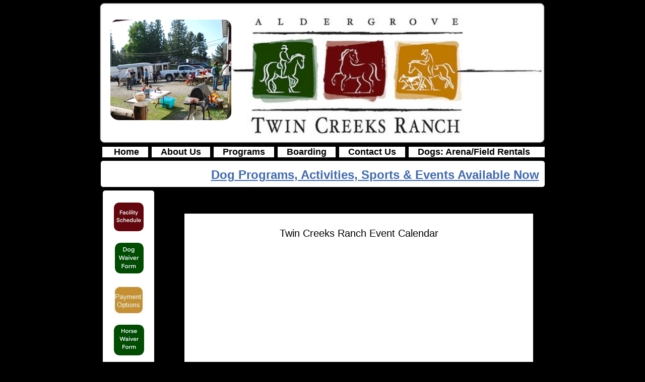

--- FILE ---
content_type: text/html
request_url: http://www.twincreeksranch.com/calandar.html
body_size: 4762
content:
<!DOCTYPE html>
<html>
	<head>
		<!-- <hs:metatags> -->
		<meta http-equiv="Content-Type" content="text/html; charset=UTF-8">
		<meta name="generator" content="Homestead SiteBuilder">
		<!-- </hs:metatags> --><!-- <hs:headinclude> -->
		<link rel="stylesheet" href="/~master/master_css.css">
		<style type="text/css">
			div#master18outer { position:absolute; 
			width: 102px;
			height: 371px; }
			.corner_FFFFFF_5_topleft { background-image: url(
			/publishImages/~master~master~~FFFFFF~~5~~topleft.png); top: 0px; left: 0px; }
			.corner_FFFFFF_5_topright { background-image: url(
			/publishImages/~master~master~~FFFFFF~~5~~topright.png); top: 0px; right: 0px; }
			.corner_FFFFFF_5_bottomleft { background-image: url(
			/publishImages/~master~master~~FFFFFF~~5~~bottomleft.png); bottom: 0px; left: 0px; }
			.corner_FFFFFF_5_bottomright { background-image: url(
			/publishImages/~master~master~~FFFFFF~~5~~bottomright.png); bottom: 0px; right: 0px; }
			.corner_FFFFFF_5_topleft,
			.corner_FFFFFF_5_topright,
			.corner_FFFFFF_5_bottomleft,
			.corner_FFFFFF_5_bottomright {
			position: absolute; width: 5px; height: 5px; }
			div#master18horiz { background-color:#FFFFFF; position: absolute;
			top: 5px;
			width: 102px;
			height: 361px; }
			div#master18vert { background-color: #FFFFFF; color: #FFFFFF; position: absolute;
			left: 5px;
			width: 92px;
			height: 371px; }
			div#master19outer { position:absolute; 
			width: 881px;
			height: 52px; }
			div#master19horiz { background-color:#FFFFFF; position: absolute;
			top: 5px;
			width: 881px;
			height: 42px; }
			div#master19vert { background-color: #FFFFFF; color: #FFFFFF; position: absolute;
			left: 5px;
			width: 871px;
			height: 52px; }
		</style>
		<script src="/~site/javascript/jquery-1.4.2.min.js" type="text/javascript">
		</script>
		
		<STYLE type="text/css">
			<!--
							.navBackgroundNavigation1 { background-image:url('/~media/elements/LayoutClipart/undefined'); background-position: undefined; background-repeat:no-repeat }
							.navBackgroundSelectedNavigation1 { background-image:url('/~media/elements/LayoutClipart/undefined'); background-position: undefined; background-repeat:no-repeat }
						-->
		</STYLE>
		<script type="text/javascript" src="/~site/Elements/HCUser_Forms_Submit/FormValidation.js">
		</script>
		<!--[if gte IE 5.5]>
		<style type="text/css">
			.corner_FFFFFF_5_topleft,
			.corner_FFFFFF_5_topright,
			.corner_FFFFFF_5_bottomleft,
			.corner_FFFFFF_5_bottomright { background-image: none; }
			.corner_FFFFFF_5_topleft { filter: progid:DXImageTransform.Microsoft.AlphaImageLoader(src="/publishImages/~master~master~~FFFFFF~~5~~topleft.png"; sizingMethod="scale"); }
			.corner_FFFFFF_5_topright { filter: progid:DXImageTransform.Microsoft.AlphaImageLoader(src="/publishImages/~master~master~~FFFFFF~~5~~topright.png"; sizingMethod="scale"); }
			.corner_FFFFFF_5_bottomleft { filter: progid:DXImageTransform.Microsoft.AlphaImageLoader(src="/publishImages/~master~master~~FFFFFF~~5~~bottomleft.png"; sizingMethod="scale"); }
			.corner_FFFFFF_5_bottomright { filter: progid:DXImageTransform.Microsoft.AlphaImageLoader(src="/publishImages/~master~master~~FFFFFF~~5~~bottomright.png"; sizingMethod="scale"); }
		</style>
		<![endif]-->
	<!-- </hs:headinclude> -->
		

	
		<!-- <hs:title> -->
		<title>programs</title>
		<!-- </hs:title> -->
		<script type="text/javascript">
			<!--
						function reDo() {
						        top.location.reload();
						}
						if (navigator.appName == 'Netscape' && parseInt(navigator.appVersion) < 5) {
						        top.onresize = reDo;
						}
						dom=document.getElementById
					//-->
		</script>
		<script type="text/javascript">
			<!--
							  
						
  var strRelativePagePath = "calandar.html".toLowerCase();
  
						
  var strRelativePathToRoot = "";
  



						//-->
		</script>
		<link rel="stylesheet" href="/~media/elements/Text/font_styles_ns4.css" type="text/css">
		<link rel="stylesheet" href="https://fonts.googleapis.com/css?family=Abril+Fatface|Allerta|Arvo|Bitter|Bree+Serif|Cabin|Cookie|Domine|Droid+Sans|Droid+Serif|Grand+Hotel|Josefin+Slab|Lato|Lobster|Lora|Merriweather|Monda|Montserrat|Offside|Old+Standard+TT|Open+Sans|Open+Sans+Condensed|Oswald|Playfair+Display|PT+Sans|PT+Serif|Raleway|Roboto|Roboto+Condensed|Roboto+Slab|Sanchez|Source+Sans+Pro|Tangerine|Ubuntu|Vollkorn|Yanone+Kaffeesatz" type="text/css">
		<style type="text/css">
			@import url(/~media/elements/Text/font_styles.css);
			div.lpxcenterpageouter { text-align: center; position: absolute; top: 0px; left: 0px; width: 100% }
		</style>
		<script type="text/javascript">
			<!--
							var unique_id = new Array();
			var form_name = new Array();
			var required = new Array();
			var req_message = new Array();

						//-->
		</script>
		
		<script type="text/javascript" src="/~site/Elements/HCUser_Forms_Submit/FormValidation.js">
		</script>
	</head>
	<body onload="" id="element1" onunload="" scroll="auto">
		<noscript>
			<img height="40" width="373" border="0" alt="" src="/~media/elements/shared/javascript_disabled.gif">
		</noscript>
		<div class="lpxcenterpageouter"><div class="lpxcenterpageinner"><!-- <hs:bodyinclude> --><!-- <hs:master17> --><div id="master17" style="position: absolute; width: 900px; height: 288px; z-index: 0;"><div style="overflow: hidden; height: 288px; width: 900px; border: 0px solid #000000; border-radius: 0px; box-shadow: none;"><a target="_self" href="/index.html"><img height="288" width="900" style="display: block; border-radius: 0px; border-width: 0;" title="" alt="" src="/main_cop2y.jpg" /></a></div></div><!-- </hs:master17> --><!-- <hs:master16> --><div id="master16" style="position: absolute; top: 292px; left: 13px; width: 878px; height: 21px; z-index: 1;"><table cellspacing="0" border="0" cellpadding="0"><tr><td height="21" bgcolor="#FFFFFF" width="878"><img height="21" width="878" title="" alt="" style="display: block;" src="/~site/siteapps/shapes.action?CMD=GetRectangleGif&r=255&g=255&b=255"></td></tr></table></div><!-- </hs:master16> --><!-- <hs:master18> --><div id="master18" style="position: absolute; top: 379px; left: 14px; width: 102px; height: 371px; z-index: 2;"><div id="master18outer"><div class="corner_FFFFFF_5_topleft"></div><div class="corner_FFFFFF_5_topright"></div><div class="corner_FFFFFF_5_bottomleft"></div><div class="corner_FFFFFF_5_bottomright"></div><div id="master18horiz"></div><div id="master18vert"></div></div></div><!-- </hs:master18> --><!-- <hs:master19> --><div id="master19" style="position: absolute; top: 320px; left: 10px; width: 881px; height: 52px; z-index: 3;"><div id="master19outer"><div class="corner_FFFFFF_5_topleft"></div><div class="corner_FFFFFF_5_topright"></div><div class="corner_FFFFFF_5_bottomleft"></div><div class="corner_FFFFFF_5_bottomright"></div><div id="master19horiz"></div><div id="master19vert"></div></div></div><!-- </hs:master19> --><!-- <hs:master37> --><div id="master37" style="position: absolute; top: 569px; left: 35px; width: 64px; height: 61px; z-index: 4;"><div style="overflow: hidden; height: 61px; width: 64px; border: 0px solid #000000; border-radius: 0px; box-shadow: none;"><a target="_self" href="/payment_options.html"><img height="61" width="64" style="display: block; border-radius: 0px; border-width: 0;" title="" alt="" src="/publishImages/~master~master~~master37.jpg" /></a></div></div><!-- </hs:master37> --><!-- <hs:master39> --><div id="master39" style="position: absolute; top: 646px; left: 36px; width: 60px; height: 61px; z-index: 5;"><div style="overflow: hidden; height: 61px; width: 60px; border: 0px solid #000000; border-radius: 11px; box-shadow: none;"><a target="_self" href="/waiver.pdf"><img height="61" width="60" style="display: block; border-radius: 10px; border-width: 0;" title="" alt="" src="/publishImages/~master~master~~master39.jpg" /></a></div></div><!-- </hs:master39> --><!-- <hs:master15> --><div id="master15" style="position: absolute; top: 292px; left: 36px; width: 826px; height: 21px; z-index: 6;"><div align="left"><SCRIPT type="text/javascript">var nav_element_id="master15";</SCRIPT><div id="nav_version" style="display:none;">1</div><SCRIPT TYPE="text/javascript" SRC="/~navs/Navigation1.js"></SCRIPT><TABLE ID="ntb" CELLSPACING="0" CELLPADDING="0" BORDER="0" ><TR ALIGN="CENTER" VALIGN="MIDDLE"><TD><TABLE CELLSPACING="0" CELLPADDING="0" BORDER="0"><TR><TD ALIGN="center" VALIGN="MIDDLE" NOWRAP="NOWRAP" id="Navigation1_Link1" style="cursor: pointer;cursor: hand;color:#000000;font-size: 1px; line-height: 1px;font-weight: bold;" onmouseover="doMouseChange(nav_Navigation1,this,'1',true);" onmouseout="doMouseChange(nav_Navigation1,this,'1',false);"><A HREF="/index.html" TARGET="_self" STYLE="text-decoration:none;" NAME="Home"><FONT ID="Navigation1_f1" FACE="Helvetica, Arial, sans-serif" CLASS="size14 Helvetica14" STYLE="color:#000000">Home</FONT><IMG SRC="/tp.gif" WIDTH="18.0" HEIGHT="1" BORDER="0"></A></TD><TD WIDTH="7" BGCOLOR="#000000"><IMG style="display: block;" SRC="/tp.gif" WIDTH="7"></TD><TD ALIGN="center" VALIGN="MIDDLE" NOWRAP="NOWRAP" id="Navigation1_Link2" style="cursor: pointer;cursor: hand;color:#000000;font-size: 1px; line-height: 1px;font-weight: bold;" onmouseover="doMouseChange(nav_Navigation1,this,'2',true);" onmouseout="doMouseChange(nav_Navigation1,this,'2',false);"><A HREF="/About-us.html" TARGET="_self" STYLE="text-decoration:none;" NAME="About Us"><IMG SRC="/tp.gif" WIDTH="18.0" HEIGHT="1" BORDER="0"><FONT ID="Navigation1_f2" FACE="Helvetica, Arial, sans-serif" CLASS="size14 Helvetica14" STYLE="color:#000000">About&nbsp;Us</FONT><IMG SRC="/tp.gif" WIDTH="18.0" HEIGHT="1" BORDER="0"></A></TD><TD WIDTH="7" BGCOLOR="#000000"><IMG style="display: block;" SRC="/tp.gif" WIDTH="7"></TD><TD ALIGN="center" VALIGN="MIDDLE" NOWRAP="NOWRAP" id="Navigation1_Link3" style="cursor: pointer;cursor: hand;color:#000000;font-size: 1px; line-height: 1px;font-weight: bold;" onmouseover="doMouseChange(nav_Navigation1,this,'3',true);" onmouseout="doMouseChange(nav_Navigation1,this,'3',false);"><A HREF="/Coaches.html" TARGET="_self" STYLE="text-decoration:none;" NAME="Programs"><IMG SRC="/tp.gif" WIDTH="18.0" HEIGHT="1" BORDER="0"><FONT ID="Navigation1_f3" FACE="Helvetica, Arial, sans-serif" CLASS="size14 Helvetica14" STYLE="color:#000000">Programs</FONT><IMG SRC="/tp.gif" WIDTH="18.0" HEIGHT="1" BORDER="0"></A></TD><TD WIDTH="7" BGCOLOR="#000000"><IMG style="display: block;" SRC="/tp.gif" WIDTH="7"></TD><TD ALIGN="center" VALIGN="MIDDLE" NOWRAP="NOWRAP" id="Navigation1_Link4" style="cursor: pointer;cursor: hand;color:#000000;font-size: 1px; line-height: 1px;font-weight: bold;" onmouseover="doMouseChange(nav_Navigation1,this,'4',true);" onmouseout="doMouseChange(nav_Navigation1,this,'4',false);"><A HREF="/Boarding.html" TARGET="_self" STYLE="text-decoration:none;" NAME="Boarding"><IMG SRC="/tp.gif" WIDTH="18.0" HEIGHT="1" BORDER="0"><FONT ID="Navigation1_f4" FACE="Helvetica, Arial, sans-serif" CLASS="size14 Helvetica14" STYLE="color:#000000">Boarding</FONT><IMG SRC="/tp.gif" WIDTH="18.0" HEIGHT="1" BORDER="0"></A></TD><TD WIDTH="7" BGCOLOR="#000000"><IMG style="display: block;" SRC="/tp.gif" WIDTH="7"></TD><TD ALIGN="center" VALIGN="MIDDLE" NOWRAP="NOWRAP" id="Navigation1_Link5" style="cursor: pointer;cursor: hand;color:#000000;font-size: 1px; line-height: 1px;font-weight: bold;" onmouseover="doMouseChange(nav_Navigation1,this,'5',true);" onmouseout="doMouseChange(nav_Navigation1,this,'5',false);"><A HREF="/contact.html" TARGET="_self" STYLE="text-decoration:none;" NAME="Contact Us"><IMG SRC="/tp.gif" WIDTH="18.0" HEIGHT="1" BORDER="0"><FONT ID="Navigation1_f5" FACE="Helvetica, Arial, sans-serif" CLASS="size14 Helvetica14" STYLE="color:#000000">Contact&nbsp;Us</FONT><IMG SRC="/tp.gif" WIDTH="18.0" HEIGHT="1" BORDER="0"></A></TD><TD WIDTH="7" BGCOLOR="#000000"><IMG style="display: block;" SRC="/tp.gif" WIDTH="7"></TD><TD ALIGN="center" VALIGN="MIDDLE" NOWRAP="NOWRAP" id="Navigation1_Link6" style="cursor: pointer;cursor: hand;color:#000000;font-size: 1px; line-height: 1px;font-weight: bold;" onmouseover="doMouseChange(nav_Navigation1,this,'6',true);" onmouseout="doMouseChange(nav_Navigation1,this,'6',false);"><A HREF="/Dogs--Arena-Field-Rentals.html" TARGET="_self" STYLE="text-decoration:none;" NAME="Dogs: Arena/Field Rentals"><IMG SRC="/tp.gif" WIDTH="18.0" HEIGHT="1" BORDER="0"><FONT ID="Navigation1_f6" FACE="Helvetica, Arial, sans-serif" CLASS="size14 Helvetica14" STYLE="color:#000000">Dogs:&nbsp;Arena/Field&nbsp;Rentals</FONT></A></TD></TR></TABLE></TD></TR></TABLE><BR/><script type="text/javascript">
	if(typeof(addMouseAndStyleSupportNavigation1) == 'undefined' && typeof(nav_element_id) != 'undefined'){
		var elementDefnDiv = document.getElementById(nav_element_id);
		var tbWasIdentified = 'false';
		for(var i=0;i<elementDefnDiv.childNodes.length;i++){
			if(elementDefnDiv.childNodes[i].tagName == 'DIV') {
				var childDiv = elementDefnDiv.childNodes[i];
				for(var j=0;j<childDiv.childNodes.length;j++){
					if(childDiv.childNodes[j].tagName == 'TABLE' && childDiv.childNodes[j].id == 'ntb'){
						childDiv.childNodes[j].style.display='none';
						tbWasIdentified = 'true';
					}
					if(tbWasIdentified == 'true'){
						break;
					}
				}
			}
			if(tbWasIdentified == 'true'){
				break;
			}
		}
	} else {
		addMouseAndStyleSupportNavigation1(nav_Navigation1);
	}
</script></div></div><!-- </hs:master15> --><!-- <hs:master49> --><div id="master49" style="position: absolute; top: 39px; left: 29px; width: 240px; height: 200px; z-index: 7;"><div style="overflow: hidden; height: 200px; width: 240px; border: 0px solid #000000; border-radius: 0px; box-shadow: none;"><img height="200" width="240" style="display: block; border-radius: 0px;" title="" alt="" src="/slideshow6.gif" /></div></div><!-- </hs:master49> --><!-- <hs:master24> --><div id="master24" style="position: absolute; top: 333px; left: 220px; width: 668px; height: 37px; z-index: 8;"><div style="font-size: 1px; line-height: 1px;" align="center"><font face="Helvetica, Arial, sans-serif" color="#b91806" class="size18 Helvetica18"><b><a target="_self" href="http://www.twincreeksranch.com/Dogs--Arena-Field-Rentals.html">Dog Programs, Activities, Sports &amp; Events Available Now</a></b><br></font></div></div><!-- </hs:master24> --><!-- <hs:master23> --><div id="master23" style="position: absolute; top: 328px; left: 17px; width: 191px; height: 31px; z-index: 9;"><div id="fb-root"></div>
<script>(function(d, s, id) {
  var js, fjs = d.getElementsByTagName(s)[0];
  if (d.getElementById(id)) return;
  js = d.createElement(s); js.id = id;
  js.src = "//connect.facebook.net/en_US/sdk.js#xfbml=1&version=v2.4";
  fjs.parentNode.insertBefore(js, fjs);
}(document, 'script', 'facebook-jssdk'));</script>

<div class="fb-like" data-href="https://www.facebook.com/twincreeksranch" data-width="200" data-layout="standard" data-action="like" data-show-faces="false" data-share="false"></div></div><!-- </hs:master23> --><!-- <hs:master60> --><div id="master60" style="position: absolute; top: 403px; left: 36px; width: 59px; height: 57px; z-index: 10;"><div style="overflow: hidden; height: 57px; width: 59px; border: 0px solid #52A8EC; border-radius: 10px; box-shadow: none;"><a target="_blank" href="/calandar.html"><img height="57" width="59" style="display: block; border-radius: 9px; border-width: 0;" title="" alt="" src="/publishImages/~master~master~~master60.jpg" /></a></div></div><!-- </hs:master60> --><!-- <hs:master63> --><div id="master63" style="position: absolute; top: 483px; left: 38px; width: 57px; height: 61px; z-index: 11;"><div style="overflow: hidden; height: 61px; width: 57px; border: 0px solid #52A8EC; border-radius: 11px; box-shadow: none;"><a target="_blank" href="https://docs.google.com/forms/d/e/1FAIpQLSd0FTNHOqeUOLkrULNWdvUEqO02J7Ay1ql3PpN4fCNs6fN5vg/viewform?pli=1"><img height="61" width="57" style="display: block; border-radius: 10px; border-width: 0;" title="" alt="" src="/publishImages/~master~master~~master63.jpg" /></a></div></div><!-- </hs:master63> --><!-- <hs:footer> --><!-- </hs:footer> --><!-- </hs:bodyinclude> --><!-- <hs:element96> --><div id="element96" style="position: absolute; top: 417px; left: 184px; width: 629px; height: 340px; z-index: 1000;"><div style="font-size: 1px; line-height: 1px;"><font face="Helvetica, Arial, sans-serif" color="#000000" class="size12 Helvetica12">Cindy&#39;s Lessons<br></font></div><div style="font-size: 1px; line-height: 1px;"><font face="Helvetica, Arial, sans-serif" color="#000000" class="size12 Helvetica12">Lease riders<br></font></div><div style="font-size: 1px; line-height: 1px;"><font face="Helvetica, Arial, sans-serif" color="#000000" class="size12 Helvetica12">Angie<br></font></div><div style="font-size: 1px; line-height: 1px;"><font face="Helvetica, Arial, sans-serif" color="#000000" class="size12 Helvetica12">Other Coaches<br></font></div><div style="font-size: 1px; line-height: 1px;"><font face="Helvetica, Arial, sans-serif" color="#000000" class="size12 Helvetica12">Barn Work Schedule<br></font></div></div><!-- </hs:element96> --><!-- <hs:element106> --><div id="element106" style="position: absolute; top: 425px; left: 176px; width: 692px; height: 792px; z-index: 1001;"><div style="height: 782px; padding: 5px; border-width: 0px; border-color: #000000; border-style: solid; background-color: #FFFFFF;"><div style="font-size: 1px; line-height: 1px;" align="center"><font face="Helvetica, Arial, sans-serif" color="#000000" class="size16 Helvetica16"><br></font></div><div style="font-size: 1px; line-height: 1px;" align="center"><font face="Helvetica, Arial, sans-serif" color="#000000" class="size16 Helvetica16">Twin Creeks Ranch Event Calendar<br></font></div><div style="font-size: 1px; line-height: 1px;"><font face="Helvetica, Arial, sans-serif" color="#000000" class="size16 Helvetica16"><br></font></div><div style="font-size: 1px; line-height: 1px;"><font face="Helvetica, Arial, sans-serif" color="#000000" class="size16 Helvetica16"><br></font></div><div style="font-size: 1px; line-height: 1px;"><font face="Helvetica, Arial, sans-serif" color="#000000" class="size16 Helvetica16"><br></font></div><div style="font-size: 1px; line-height: 1px;"><font face="Helvetica, Arial, sans-serif" color="#6C4687" class="size20 Helvetica20"><br></font></div><div style="font-size: 1px; line-height: 1px;"><font face="Helvetica, Arial, sans-serif" color="#000000" class="size10 Helvetica10"><br></font></div><div style="font-size: 1px; line-height: 1px;" align="center"><font face="Helvetica, Arial, sans-serif" color="#000000" class="size10 Helvetica10"><br></font></div><div style="font-size: 1px; line-height: 1px;" align="center"><font face="Helvetica, Arial, sans-serif" color="#000000" class="size10 Helvetica10"><br></font></div><div style="font-size: 1px; line-height: 1px;" align="center"><font face="Helvetica, Arial, sans-serif" color="#000000" class="size10 Helvetica10"><br></font></div><div style="font-size: 1px; line-height: 1px;" align="center"><font face="Helvetica, Arial, sans-serif" color="#000000" class="size10 Helvetica10"><br></font></div><div style="font-size: 1px; line-height: 1px;" align="center"><font face="Helvetica, Arial, sans-serif" color="#000000" class="size10 Helvetica10"><br></font></div><div style="font-size: 1px; line-height: 1px;" align="center"><font face="Helvetica, Arial, sans-serif" color="#000000" class="size10 Helvetica10"><br></font></div><div style="font-size: 1px; line-height: 1px;" align="center"><font face="Helvetica, Arial, sans-serif" color="#000000" class="size10 Helvetica10"><br></font></div><div style="font-size: 1px; line-height: 1px;" align="center"><font face="Helvetica, Arial, sans-serif" color="#000000" class="size10 Helvetica10"><br></font></div><div style="font-size: 1px; line-height: 1px;" align="center"><font face="Helvetica, Arial, sans-serif" color="#000000" class="size10 Helvetica10"><br></font></div><div style="font-size: 1px; line-height: 1px;" align="center"><font face="Helvetica, Arial, sans-serif" color="#000000" class="size10 Helvetica10"><br></font></div><div style="font-size: 1px; line-height: 1px;" align="center"><font face="Helvetica, Arial, sans-serif" color="#000000" class="size10 Helvetica10"><br></font></div><div style="font-size: 1px; line-height: 1px;" align="center"><font face="Helvetica, Arial, sans-serif" color="#000000" class="size10 Helvetica10"><br></font></div><div style="font-size: 1px; line-height: 1px;" align="center"><font face="Helvetica, Arial, sans-serif" color="#000000" class="size10 Helvetica10"><br></font></div><div style="font-size: 1px; line-height: 1px;" align="center"><font face="Helvetica, Arial, sans-serif" color="#000000" class="size10 Helvetica10"><br></font></div><div style="font-size: 1px; line-height: 1px;" align="center"><font face="Helvetica, Arial, sans-serif" color="#000000" class="size10 Helvetica10"><br></font></div><div style="font-size: 1px; line-height: 1px;" align="center"><font face="Helvetica, Arial, sans-serif" color="#000000" class="size10 Helvetica10"><br></font></div><div style="font-size: 1px; line-height: 1px;" align="center"><font face="Helvetica, Arial, sans-serif" color="#000000" class="size10 Helvetica10"><br></font></div><div style="font-size: 1px; line-height: 1px;" align="center"><font face="Helvetica, Arial, sans-serif" color="#000000" class="size10 Helvetica10"><br></font></div><div style="font-size: 1px; line-height: 1px;" align="center"><font face="Helvetica, Arial, sans-serif" color="#000000" class="size10 Helvetica10"><br></font></div><div style="font-size: 1px; line-height: 1px;" align="center"><font face="Helvetica, Arial, sans-serif" color="#000000" class="size10 Helvetica10"><br></font></div><div style="font-size: 1px; line-height: 1px;" align="center"><font face="Helvetica, Arial, sans-serif" color="#000000" class="size10 Helvetica10"><br></font></div><div style="font-size: 1px; line-height: 1px;" align="center"><font face="Helvetica, Arial, sans-serif" color="#000000" class="size10 Helvetica10"><br></font></div><div style="font-size: 1px; line-height: 1px;" align="center"><font face="Helvetica, Arial, sans-serif" color="#000000" class="size10 Helvetica10"><br></font></div><div style="font-size: 1px; line-height: 1px;" align="center"><font face="Helvetica, Arial, sans-serif" color="#000000" class="size10 Helvetica10"><br></font></div><div style="font-size: 1px; line-height: 1px;" align="center"><font face="Helvetica, Arial, sans-serif" color="#000000" class="size10 Helvetica10"><br></font></div><div style="font-size: 1px; line-height: 1px;" align="center"><font face="Helvetica, Arial, sans-serif" color="#000000" class="size10 Helvetica10"><br></font></div><div style="font-size: 1px; line-height: 1px;" align="center"><font face="Helvetica, Arial, sans-serif" color="#000000" class="size10 Helvetica10"><br></font></div><div style="font-size: 1px; line-height: 1px;" align="center"><font face="Helvetica, Arial, sans-serif" color="#000000" class="size10 Helvetica10"><br></font></div><div style="font-size: 1px; line-height: 1px;" align="center"><font face="Helvetica, Arial, sans-serif" color="#000000" class="size10 Helvetica10"><br></font></div><div style="font-size: 1px; line-height: 1px;" align="center"><font face="Helvetica, Arial, sans-serif" color="#000000" class="size10 Helvetica10"><br></font></div><div style="font-size: 1px; line-height: 1px;" align="center"><font face="Helvetica, Arial, sans-serif" color="#000000" class="size10 Helvetica10"><br></font></div><div style="font-size: 1px; line-height: 1px;" align="center"><font face="Helvetica, Arial, sans-serif" color="#000000" class="size10 Helvetica10"> <br></font></div><div style="font-size: 1px; line-height: 1px;" align="center"><font face="Helvetica, Arial, sans-serif" color="#000000" class="size18 Helvetica18"><i></i><br></font></div><div style="font-size: 1px; line-height: 1px;" align="center"><font face="Helvetica, Arial, sans-serif" color="#000000" class="size18 Helvetica18"><i>  To inquire about ongoing weekly rentals, whole day, or weekend event rentals, please email us!</i><br></font></div><div style="font-size: 1px; line-height: 1px;" align="center"><font face="Helvetica, Arial, sans-serif" color="#000000" class="size18 Helvetica18"><i></i><br></font></div></div></div><!-- </hs:element106> --><!-- <hs:element107> --><div id="element107" style="position: absolute; top: 1066px; left: 349px; width: 332px; height: 57px; z-index: 1002;"><a target="_self" href="Dogs--Arena-Field-Rentals.html"><img width="332" height="57" style="display:block" border="0" src="publishImages/calandar~~element107.png" /></a></div><!-- </hs:element107> --><!-- <hs:element108> --><div id="element108" style="position: absolute; top: 434px; left: 185px; width: 150px; height: 120px; z-index: 1003;"><iframe src="https://calendar.google.com/calendar/embed?src=twincreeksranchcalendar%40gmail.com&ctz=America%2FVancouver" style="border: 0" width="800" height="600" frameborder="0" scrolling="no"></iframe></div><!-- </hs:element108> --></div></div>
		<script type="text/javascript">
		var nPageBottom = 1217;</script>
		<!-- <hs:realtracker> -->
		<script type="text/javascript">
			var user='1758296300',pp='calandar',
			to=-360,cl=1,id='',r='https://web4.realtracker.com/';
		</script>
		<script src="/~site/Scripts_ExternalRedirect/ExternalRedirect.dll?CMD=CMDGetJavaScript&H_SITEID=RTK3&H_AltURL=%2F~site%2FRealTracker%2Fibc90006.js&HSGOTOURL=https%3A%2F%2Fweb4.realtracker.com%2Fnetpoll%2Fjs%2Fibc90006.js" type="text/javascript">
		</script>
		<noscript>
			<img height="1" width="1" border="0" alt="" src="/~site/Scripts_ExternalRedirect/ExternalRedirect.dll?CMD=CMDGetGif&H_SITEID=RTK4&H_AltURL=%2F~site%2Ftp.gif&H_HSGOTOURL=https%3A%2F%2Fweb4.realtracker.com%2Fnetpoll%2Fimulti.asp%3Fuser%3D1758296300%26pn%3D90006%26pp%3Dcalandar%26js%3D0%26b%3D0%26to%3D-360">
		</noscript>
		<!-- </hs:realtracker> -->
	</body>
</html>


--- FILE ---
content_type: text/css
request_url: http://www.twincreeksranch.com/~master/master_css.css
body_size: 176
content:
body {background-color:#000000;}
a {color: #406AB0;}
a:visited {color: #406ab0;}
div.lpxcenterpageinner { position: relative; margin: 0 auto; text-align: left; width: 900px; }


--- FILE ---
content_type: application/javascript
request_url: http://www.twincreeksranch.com/~navs/Navigation1.js
body_size: 4216
content:
var nav_Navigation1 = new Object();

nav_Navigation1.mouseoverBold="true";
nav_Navigation1.selectedBgcolor="";
nav_Navigation1.importedImageMouseOver="";
nav_Navigation1.numLinks="6";
nav_Navigation1.textColor="#000000";
nav_Navigation1.mouseoverBgcolor="#B91806";
nav_Navigation1.tabCategory="basic";
nav_Navigation1.border="";
nav_Navigation1.selectedItalic="false";
nav_Navigation1.graphicMouseover="true";
nav_Navigation1.type="Navigation";
nav_Navigation1.basicTab="White";
nav_Navigation1.horizontalSpacing="36";
nav_Navigation1.horizontalWrap="10";
nav_Navigation1.shinyButton="Shiny_Aqua";
nav_Navigation1.mouseoverEffect="true";
nav_Navigation1.modernButton="Basic_Black";
nav_Navigation1.orientation="horizontal";
nav_Navigation1.funButton="Arts_and_Crafts";
nav_Navigation1.darkButton="Basic_Black";
nav_Navigation1.selectedTextcolor="#3F9C2D";
nav_Navigation1.lineWidth="7";
nav_Navigation1.mouseoverTextcolor="#FFFFFF";
nav_Navigation1.bold="true";
nav_Navigation1.texturedButton="Brick";
nav_Navigation1.accentStyle="Arrow";
nav_Navigation1.style="text";
nav_Navigation1.holidayButton="Christmas_Ornaments";
nav_Navigation1.textSize="14";
nav_Navigation1.lineColor="#000000";
nav_Navigation1.brightButton="Chicky";
nav_Navigation1.mouseoverUnderline="false";
nav_Navigation1.accentColor="Black";
nav_Navigation1.imageHeight="";
nav_Navigation1.background="";
nav_Navigation1.textFont="Helvetica";
nav_Navigation1.hasLinks="true";
nav_Navigation1.sophisticatedButton="Antique";
nav_Navigation1.underline="false";
nav_Navigation1.simpleButton="Autumn_Leaves";
nav_Navigation1.italic="false";
nav_Navigation1.importedImageSelected="";
nav_Navigation1.basicButton="Gray";
nav_Navigation1.navID="nav_Navigation1";
nav_Navigation1.buttonCategory="basic";
nav_Navigation1.dirty="false";
nav_Navigation1.selectedBold="true";
nav_Navigation1.selectedEffect="true";
nav_Navigation1.graphicSelected="true";
nav_Navigation1.version="5";
nav_Navigation1.verticalSpacing="15";
nav_Navigation1.squareTab="Camel";
nav_Navigation1.mouseoverItalic="false";
nav_Navigation1.justification="center";
nav_Navigation1.imageWidth="";
nav_Navigation1.selectedUnderline="false";
nav_Navigation1.accentType="lines";
nav_Navigation1.importedImage="";
nav_Navigation1.width="826";
nav_Navigation1.height="21";

nav_Navigation1.navName = "Navigation1";
nav_Navigation1.imagePath = "null";
nav_Navigation1.selectedImagePath = "/~media/elements/LayoutClipart/";
nav_Navigation1.mouseOverImagePath = "/~media/elements/LayoutClipart/";
nav_Navigation1.imageWidth = "16";
nav_Navigation1.imageHeight = "16";
nav_Navigation1.fontClass = "size14 Helvetica14";
nav_Navigation1.fontFace = "Helvetica, Arial, sans-serif";


var baseHref = '';
// this will only work if getElementsByTagName works
if (document.getElementsByTagName)
{
    // this will only work if we can find a base tag
    var base = document.getElementsByTagName('base');
    // Verify that the base object exists
    if (base && base.length > 0)
    {
        // if you don't specify a base href, href comes back as undefined
        if (base[0].href != undefined)
        {
            // get the base href
            baseHref = base[0].href;
            // add a trailing slash if base href doesn't already have one
            if (baseHref != '' && baseHref.charAt(baseHref.length - 1) != '/')
            {
                baseHref += '/';
            }
        }
    }
}


nav_Navigation1.links=new Array(6);
var nav_Navigation1_Link1 = new Object();
nav_Navigation1_Link1.type = "existing";
nav_Navigation1_Link1.displayName = "Home";
nav_Navigation1_Link1.linkWindow = "_self";
nav_Navigation1_Link1.linkValue = "index.html";
nav_Navigation1_Link1.linkIndex = "1";
nav_Navigation1.links[0] = nav_Navigation1_Link1;
var nav_Navigation1_Link2 = new Object();
nav_Navigation1_Link2.type = "existing";
nav_Navigation1_Link2.displayName = "About Us";
nav_Navigation1_Link2.linkWindow = "_self";
nav_Navigation1_Link2.linkValue = "About-us.html";
nav_Navigation1_Link2.linkIndex = "2";
nav_Navigation1.links[1] = nav_Navigation1_Link2;
var nav_Navigation1_Link3 = new Object();
nav_Navigation1_Link3.type = "existing";
nav_Navigation1_Link3.displayName = "Programs";
nav_Navigation1_Link3.linkWindow = "_self";
nav_Navigation1_Link3.linkValue = "Coaches.html";
nav_Navigation1_Link3.linkIndex = "3";
nav_Navigation1.links[2] = nav_Navigation1_Link3;
var nav_Navigation1_Link4 = new Object();
nav_Navigation1_Link4.type = "existing";
nav_Navigation1_Link4.displayName = "Boarding";
nav_Navigation1_Link4.linkWindow = "_self";
nav_Navigation1_Link4.linkValue = "Boarding.html";
nav_Navigation1_Link4.linkIndex = "4";
nav_Navigation1.links[3] = nav_Navigation1_Link4;
var nav_Navigation1_Link5 = new Object();
nav_Navigation1_Link5.type = "existing";
nav_Navigation1_Link5.displayName = "Contact Us";
nav_Navigation1_Link5.linkWindow = "_self";
nav_Navigation1_Link5.linkValue = "contact.html";
nav_Navigation1_Link5.linkIndex = "5";
nav_Navigation1.links[4] = nav_Navigation1_Link5;
var nav_Navigation1_Link6 = new Object();
nav_Navigation1_Link6.type = "existing";
nav_Navigation1_Link6.displayName = "Dogs: Arena\/Field Rentals";
nav_Navigation1_Link6.linkWindow = "_self";
nav_Navigation1_Link6.linkValue = "Dogs--Arena-Field-Rentals.html";
nav_Navigation1_Link6.linkIndex = "6";
nav_Navigation1.links[5] = nav_Navigation1_Link6;
function backgroundMouseOn(tdElement, newColor)
{
	if(tdElement != null) {
		tdElement.oldBGColor = tdElement.style.backgroundColor;
		tdElement.style.backgroundColor = newColor;
	}
}
function backgroundMouseOff(tdElement)
{
	if(tdElement != null) {
		tdElement.style.backgroundColor = tdElement.oldBGColor;
	}
} 

function doMouseChange(Navigation,tdElement,linkIndex,bisMouseOver) {
	if (Navigation.mouseoverEffect != 'true') {
		return;
	}	
	var link = Navigation.links[linkIndex-1];
	var bIsCurrentPage = isCurrentPage(link);
	var bShowMouseoverBg = !(bIsCurrentPage
			&& 'true' == Navigation.selectedEffect && Navigation.selectedBgcolor);
	var fontElement = getLinkFontElement(tdElement);
	if(fontElement != null) {
		doFontChange(Navigation,fontElement,bIsCurrentPage,bisMouseOver);
	}
	
	if (Navigation.mouseoverBgcolor && bShowMouseoverBg) {
		if(bisMouseOver) {
			backgroundMouseOn(tdElement,Navigation.mouseoverBgcolor);
		} else {
			backgroundMouseOff(tdElement);
		}
	}
}
function addStyle(Navigation, Link, tdElement,vNavTrElement) {
	if (tdElement == null) {
		return;
	}
	var strFontColor = Navigation.textColor;
	if ('true' == Navigation.selectedEffect) {
		if (Navigation.selectedTextcolor) {
			strFontColor = Navigation.selectedTextcolor;
		}
		if (Navigation.selectedBgcolor) {
			if (Navigation.orientation == 'horizontal') {
				tdElement.style.backgroundColor = Navigation.selectedBgcolor;
			} else {
				if (vNavTrElement != null) {
					vNavTrElement.style.backgroundColor = Navigation.selectedBgcolor;
				}
			}
		}
	}
	var fontElement = getLinkFontElement(tdElement);
	if (fontElement != null) {
		fontElement.style.color = strFontColor;
	}
	tdElement.style.color = strFontColor;
	if ('true' == Navigation.selectedEffect) {
		if ('true' == Navigation.selectedBold) {
			tdElement.style.fontWeight = "bold";
		}
		if ('true' == Navigation.selectedItalic) {
			tdElement.style.fontStyle = "italic";
		}
		if ('true' == Navigation.selectedUnderline) {
			tdElement.style.textDecoration = "underline";
		}
	}
}

// Combined escape html and javascript
function escapeHtmlInlineScript(s, escapeSingleQuotes, escapeDoubleQuotes){
	return htmlEncode(escapeScript(s, escapeSingleQuotes, escapeDoubleQuotes));
}

function htmlEncode(s){
	if (typeof(s) != "string") return "";
	
	var result = "";
	for (var i = 0; i < s.length; i++) {
		var ch = s.charAt(i);
		switch (ch) {
		case '<':
			result += "&lt;";
			break;
		case '>':
			result += "&gt;";
			break;
		case '&':
			result += "&amp;";
			break;
		case '"':
			result += "&quot;";
			break;
		case "'":
			result += "&#39;";
			break;
		default:
			result += ch;
		}
	}
	return result;
}

/* escapes slashes and quotes. the default is to escape quotes,
 * but this can be turned off.
 * this function is used for javascript and also for escaping urls
 * within background-image css.	 
 */
function escapeScript(s, escapeSingleQuotes, escapeDoubleQuotes){
	if (typeof(s) != "string") return "";
	
	var result = "";
	for (var i = 0; i < s.length; i++) {
		var ch = s.charAt(i);
		switch (ch) {
		case '\'':
			if (escapeSingleQuotes == null || escapeSingleQuotes)
				result += "\\\'";
			break;
		case '\"':
			if (escapeDoubleQuotes == null || escapeDoubleQuotes)
				result += "\\\"";
			break;
		case '\\':
			result += "\\\\";
			break;
		default:
			result += ch;
		}
	}
	return result;
}

//
// This .js file includes utility functions used by both graphical and text navs
// in their rendering.  User pages including a nav element will import this file, along
// with TextNavigation.js and GraphicNavigation.js.  The functions within will
// be called by the [navname].js file generated at publish time.

function fixLinkValue(Link)
{
	if(Link.type!='existing')
	{
		return Link.linkValue;
	}
	else
	{
		return baseHref + strRelativePathToRoot + Link.linkValue;
	}
}

function isCurrentPage(Link)
{
	if(Link.type!='existing')
	{
		return false;
	}
	var strLinkValue = Link.linkValue.toLowerCase();
	return (strRelativePagePath == strLinkValue);
}

function toggleOnMouseChange(fontElement,newColor, bold, underline, italic)
{
	if(fontElement == null) {
		return;
	}
	if(newColor)
	{
		fontElement.style.color=newColor;
	}
	fontElement.style.fontWeight = (bold=='true' ? 'bold' : 'normal');
	fontElement.style.textDecoration = (underline=='true' ? 'underline' : 'none');
	fontElement.style.fontStyle = (italic=='true' ? 'italic' : 'normal');

}

function doFontChange(Navigation,fontElement,bIsCurrentPage,bisMouseOver) {
	if(fontElement == null) {
		return;
	}
	var textColor;
	var baseTextColor = Navigation.textColor;
	var bold;
	var baseBold = Navigation.bold;
	var underline;
	var baseUnderline = Navigation.underline;
	var italic;
	var baseItalic = Navigation.italic;
	if (bIsCurrentPage && 'true' == Navigation.selectedEffect) {
		textColor = Navigation.selectedTextcolor ? Navigation.selectedTextcolor
				: (Navigation.mouseoverTextColor ? Navigation.mouseoverTextcolor
						: Navigation.textColor);
		baseTextColor = Navigation.selectedTextcolor ? Navigation.selectedTextcolor
				: Navigation.textColor;
		baseBold = bold = Navigation.selectedBold;
		baseUnderline = underline = Navigation.selectedUnderline;
		baseItalic = italic = Navigation.selectedItalic;
	} else {
		textColor = Navigation.mouseoverTextcolor ? Navigation.mouseoverTextcolor
				: Navigation.textColor;
		bold = Navigation.mouseoverBold;
		underline = Navigation.mouseoverUnderline;
		italic = Navigation.mouseoverItalic;
	}
	
	if(bisMouseOver) {
		toggleOnMouseChange(fontElement,textColor,bold,underline,italic);
	} else {
		toggleOnMouseChange(fontElement,baseTextColor,baseBold,baseUnderline,baseItalic);
	}
	

}

function addMouseAndStyleSupportNavigation1(Navigation,navTbId) {
	var startNode;

	if(typeof(nav_element_id) != 'undefined' && document.getElementById(nav_element_id) != null) {
		startNode = document.getElementById(nav_element_id);
			
	} else if(navTbId != null) {
		startNode = document.getElementById(navTbId);
			
	}
	
	if(startNode != null) {
	  searchForCurrentPageTd(Navigation,startNode);
	}
	

}

function searchForCurrentPageTd(Navigation,startNode) {
	
	if(startNode.childNodes != null) {
		for(var i=0;i<startNode.childNodes.length;i++){
			if(addStyleForCurrentPageTd(Navigation,startNode.childNodes[i])){
			   return;	
			} else {
			   searchForCurrentPageTd(Navigation,startNode.childNodes[i]);
			}
		}
	}

}

function addStyleForCurrentPageTd(Navigation,currentNode) {
	if(Navigation.orientation == 'horizontal') {
		if(currentNode.tagName == 'TD' && currentNode.id != '' && currentNode.id.indexOf(Navigation.navName+navTDLinkPart) != -1){
			var currentTDIdPrefix = Navigation.navName+navTDLinkPart;
			var linkId = currentNode.id.substring(currentTDIdPrefix.length,currentNode.id.length);
			if(isCurrentPage(Navigation.links[linkId-1]) == true) {
				addStyle(Navigation, Navigation.links[linkId-1],currentNode);
				return true;
			}
		}
	} else {
		if(currentNode.tagName == 'TR' && currentNode.id != '' && currentNode.id.indexOf(navTRLinkPrefix) != -1){	
			var currentTRIdPrefix = navTRLinkPrefix+Navigation.navName;
			var linkId = currentNode.id.substring(currentTRIdPrefix.length,currentNode.id.length);
			if(isCurrentPage(Navigation.links[linkId-1]) == true && currentNode.childNodes != null) {
				var currentPageTd;
				for(var i=0;currentNode.childNodes.length;i++) {
					if(typeof(currentNode.childNodes[i].tagName) != 'undefined' && currentNode.childNodes[i].tagName == 'TD' && currentNode.childNodes[i].id.indexOf(Navigation.navName+navTDLinkPart) != -1) {
						currentPageTd = currentNode.childNodes[i];
						addStyle(Navigation, Navigation.links[linkId - 1],currentPageTd,currentNode);
						return true;
					}
				}
			}
		}
	}
	return false;
}

function getChildElementFromTree(startNode,nodesToTraverse) {
	var currentChildNode = startNode;
	
	for(var n= 0;n<nodesToTraverse.length;n++) {
		currentChildNode = getMatchingChildByTag(currentChildNode.childNodes,nodesToTraverse[n]);
	}
	
	return currentChildNode;
}


function getMatchingChildByTag(childNodes,tagName) {
	var child;
	for(var i=0;childNodes.length;i++) {
		if(childNodes[i].tagName == tagName) {
			child = childNodes[i];
			break;
		}
	}
	return child;
}
function getLinkFontElement(tdElement){
	var fontElement;
	var aElement = getChildElementFromTree(tdElement,['A']);
	for(var i=0;i < aElement.childNodes.length;i++) {
		if(aElement.childNodes[i].tagName == 'DIV') {
		 	fontElement = getChildElementFromTree(aElement.childNodes[i],['FONT']);
		 	break;
		} else if(aElement.childNodes[i].tagName == 'FONT'){
		 	fontElement = 	aElement.childNodes[i];
		 	break;
		}
	
	}
	return fontElement;
}



	if(typeof(navTRLinkPrefix) == 'undefined') {
		navTRLinkPrefix = 'vNavTR_Link_';
	}
	if(typeof(navTDLinkPart) == 'undefined') {
		navTDLinkPart = '_Link';
	}
	if(document.getElementById('nav_version') == null) {
	if (typeof(navTBSuffix) == 'undefined') {
	navTBSuffix = 0;
	} else {navTBSuffix++;}
		document.write('<TABLE ID="ntb'+navTBSuffix+'"  CELLSPACING=\"0\" CELLPADDING=\"0\" BORDER=\"0\" ><TR ALIGN=\"CENTER\" VALIGN=\"MIDDLE\"><TD><TABLE CELLSPACING=\"0\" CELLPADDING=\"0\" BORDER=\"0\"><TR><TD ALIGN=\"center\" VALIGN=\"MIDDLE\" NOWRAP=\"NOWRAP\" id=\"Navigation1_Link1\" style=\"cursor: pointer;cursor: hand;color:#000000;font-size: 1px; line-height: 1px;font-weight: bold;\" onmouseover=\"doMouseChange(nav_Navigation1,this,\'1\',true);\" onmouseout=\"doMouseChange(nav_Navigation1,this,\'1\',false);\"><A HREF=\"\/index.html\" TARGET=\"_self\" STYLE=\"text-decoration:none;\" NAME=\"Home\"><FONT ID=\"Navigation1_f1\" FACE=\"Helvetica, Arial, sans-serif\" CLASS=\"size14 Helvetica14\" STYLE=\"color:#000000\">Home<\/FONT><IMG SRC=\"\/tp.gif\" WIDTH=\"18.0\" HEIGHT=\"1\" BORDER=\"0\"><\/A><\/TD><TD WIDTH=\"7\" BGCOLOR=\"#000000\"><IMG style=\"display: block;\" SRC=\"\/tp.gif\" WIDTH=\"7\"><\/TD><TD ALIGN=\"center\" VALIGN=\"MIDDLE\" NOWRAP=\"NOWRAP\" id=\"Navigation1_Link2\" style=\"cursor: pointer;cursor: hand;color:#000000;font-size: 1px; line-height: 1px;font-weight: bold;\" onmouseover=\"doMouseChange(nav_Navigation1,this,\'2\',true);\" onmouseout=\"doMouseChange(nav_Navigation1,this,\'2\',false);\"><A HREF=\"\/About-us.html\" TARGET=\"_self\" STYLE=\"text-decoration:none;\" NAME=\"About Us\"><IMG SRC=\"\/tp.gif\" WIDTH=\"18.0\" HEIGHT=\"1\" BORDER=\"0\"><FONT ID=\"Navigation1_f2\" FACE=\"Helvetica, Arial, sans-serif\" CLASS=\"size14 Helvetica14\" STYLE=\"color:#000000\">About&nbsp;Us<\/FONT><IMG SRC=\"\/tp.gif\" WIDTH=\"18.0\" HEIGHT=\"1\" BORDER=\"0\"><\/A><\/TD><TD WIDTH=\"7\" BGCOLOR=\"#000000\"><IMG style=\"display: block;\" SRC=\"\/tp.gif\" WIDTH=\"7\"><\/TD><TD ALIGN=\"center\" VALIGN=\"MIDDLE\" NOWRAP=\"NOWRAP\" id=\"Navigation1_Link3\" style=\"cursor: pointer;cursor: hand;color:#000000;font-size: 1px; line-height: 1px;font-weight: bold;\" onmouseover=\"doMouseChange(nav_Navigation1,this,\'3\',true);\" onmouseout=\"doMouseChange(nav_Navigation1,this,\'3\',false);\"><A HREF=\"\/Coaches.html\" TARGET=\"_self\" STYLE=\"text-decoration:none;\" NAME=\"Programs\"><IMG SRC=\"\/tp.gif\" WIDTH=\"18.0\" HEIGHT=\"1\" BORDER=\"0\"><FONT ID=\"Navigation1_f3\" FACE=\"Helvetica, Arial, sans-serif\" CLASS=\"size14 Helvetica14\" STYLE=\"color:#000000\">Programs<\/FONT><IMG SRC=\"\/tp.gif\" WIDTH=\"18.0\" HEIGHT=\"1\" BORDER=\"0\"><\/A><\/TD><TD WIDTH=\"7\" BGCOLOR=\"#000000\"><IMG style=\"display: block;\" SRC=\"\/tp.gif\" WIDTH=\"7\"><\/TD><TD ALIGN=\"center\" VALIGN=\"MIDDLE\" NOWRAP=\"NOWRAP\" id=\"Navigation1_Link4\" style=\"cursor: pointer;cursor: hand;color:#000000;font-size: 1px; line-height: 1px;font-weight: bold;\" onmouseover=\"doMouseChange(nav_Navigation1,this,\'4\',true);\" onmouseout=\"doMouseChange(nav_Navigation1,this,\'4\',false);\"><A HREF=\"\/Boarding.html\" TARGET=\"_self\" STYLE=\"text-decoration:none;\" NAME=\"Boarding\"><IMG SRC=\"\/tp.gif\" WIDTH=\"18.0\" HEIGHT=\"1\" BORDER=\"0\"><FONT ID=\"Navigation1_f4\" FACE=\"Helvetica, Arial, sans-serif\" CLASS=\"size14 Helvetica14\" STYLE=\"color:#000000\">Boarding<\/FONT><IMG SRC=\"\/tp.gif\" WIDTH=\"18.0\" HEIGHT=\"1\" BORDER=\"0\"><\/A><\/TD><TD WIDTH=\"7\" BGCOLOR=\"#000000\"><IMG style=\"display: block;\" SRC=\"\/tp.gif\" WIDTH=\"7\"><\/TD><TD ALIGN=\"center\" VALIGN=\"MIDDLE\" NOWRAP=\"NOWRAP\" id=\"Navigation1_Link5\" style=\"cursor: pointer;cursor: hand;color:#000000;font-size: 1px; line-height: 1px;font-weight: bold;\" onmouseover=\"doMouseChange(nav_Navigation1,this,\'5\',true);\" onmouseout=\"doMouseChange(nav_Navigation1,this,\'5\',false);\"><A HREF=\"\/contact.html\" TARGET=\"_self\" STYLE=\"text-decoration:none;\" NAME=\"Contact Us\"><IMG SRC=\"\/tp.gif\" WIDTH=\"18.0\" HEIGHT=\"1\" BORDER=\"0\"><FONT ID=\"Navigation1_f5\" FACE=\"Helvetica, Arial, sans-serif\" CLASS=\"size14 Helvetica14\" STYLE=\"color:#000000\">Contact&nbsp;Us<\/FONT><IMG SRC=\"\/tp.gif\" WIDTH=\"18.0\" HEIGHT=\"1\" BORDER=\"0\"><\/A><\/TD><TD WIDTH=\"7\" BGCOLOR=\"#000000\"><IMG style=\"display: block;\" SRC=\"\/tp.gif\" WIDTH=\"7\"><\/TD><TD ALIGN=\"center\" VALIGN=\"MIDDLE\" NOWRAP=\"NOWRAP\" id=\"Navigation1_Link6\" style=\"cursor: pointer;cursor: hand;color:#000000;font-size: 1px; line-height: 1px;font-weight: bold;\" onmouseover=\"doMouseChange(nav_Navigation1,this,\'6\',true);\" onmouseout=\"doMouseChange(nav_Navigation1,this,\'6\',false);\"><A HREF=\"\/Dogs--Arena-Field-Rentals.html\" TARGET=\"_self\" STYLE=\"text-decoration:none;\" NAME=\"Dogs: Arena\/Field Rentals\"><IMG SRC=\"\/tp.gif\" WIDTH=\"18.0\" HEIGHT=\"1\" BORDER=\"0\"><FONT ID=\"Navigation1_f6\" FACE=\"Helvetica, Arial, sans-serif\" CLASS=\"size14 Helvetica14\" STYLE=\"color:#000000\">Dogs:&nbsp;Arena\/Field&nbsp;Rentals<\/FONT><\/A><\/TD><\/TR><\/TABLE><\/TD><\/TR><\/TABLE><script type="text/javascript">addMouseAndStyleSupportNavigation1(nav_Navigation1,"ntb'+navTBSuffix+'");'+'</scri'+'pt>');
	}

